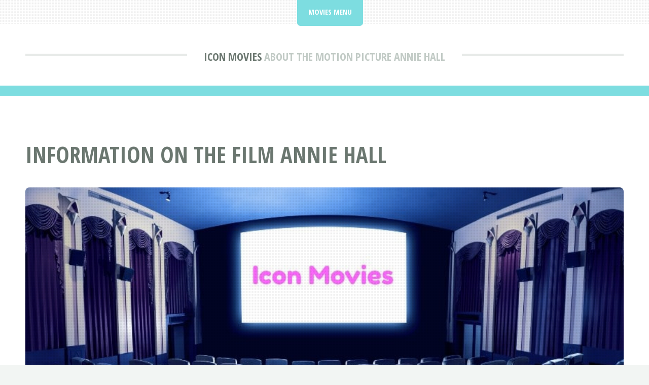

--- FILE ---
content_type: text/html; charset=UTF-8
request_url: https://iconmovies.net/a/annie-hall-1977-04-19.html
body_size: 4253
content:
<!DOCTYPE HTML>
<html lang="en" itemscope itemtype="https://schema.org/FAQPage">
<head>
<title>Annie Hall Movie | Icon Movies</title>
<meta charset="utf-8" />
<meta name="viewport" content="width=device-width, initial-scale=1, user-scalable=no" />
<meta name="robots" content="index, follow" />
<meta name="description" content="All about the movie Annie Hall. Get information on the motion picture Annie Hall including; genre, directors, producers, stars, supporting actors, ratings, studios and more at IconMovies.net." />
<link rel="stylesheet" href="https://iconmovies.net/assets/css/main.css" />
<link rel="canonical" href="https://iconmovies.net/a/annie-hall-1977-04-19.html" />
<link rel="icon" href="https://iconmovies.net/images/favicon.ico" type="image/x-icon"/></head>
<body class="is-preload">
<div id="page-wrapper">

<!-- Header -->
<header id="header">
<div class="logo container">
<div>
<h1><a href="https://iconmovies.net/" id="logo">Icon Movies</a></h1>
<p>About The Motion Picture Annie Hall</p>
</div>
</div>
</header>

<!-- Nav -->
<nav id="nav">
<ul>
<li class="current">
<a href="#">Movies Menu</a>
<ul>
<li><a href="https://iconmovies.net/">Icon Movies Home</a></li>
<li><a rel="noindex follow" href="https://iconmovies.net/contact.html">Contact</a></li>
</ul></li>
</ul>
</nav>
<!-- Main -->
<section id="main">
<div class="container">
<div class="row">
<div class="col-12">
<div class="content">

<!-- Content -->

<article class="box page-content">
<header>
<h2>Information On The Film Annie Hall</h2>
</header>

<section>
<span class="image featured"><img src="/images/iconmovies.jpg" title="Icon Movies" alt="Icon Movies" /></span>

<ol class="breadcrumb" itemscope="" itemtype="https://schema.org/BreadcrumbList">
<li itemprop="itemListElement" itemscope="" itemtype="https://schema.org/ListItem">
<a itemprop="item" href="https://iconmovies.net/">
<span itemprop="name">Icon Movies</span></a>
<meta itemprop="position" content="1">
</li>
<li itemprop="itemListElement" itemscope="" itemtype="https://schema.org/ListItem">
<a itemprop="item" href="https://iconmovies.net/a/">
<span itemprop="name">A</span></a>
<meta itemprop="position" content="2">
</li>
<li itemprop="itemListElement" itemscope="" itemtype="https://schema.org/ListItem">
<a itemprop="item" href="#">
<span itemprop="name">Annie Hall</span></a>
<meta itemprop="position" content="3">
</li>
</ol>

<style>
.search-input{
display: inline-block !important;
width: calc(100% - 110px) !important;
}
@media screen and (max-width: 736px) {
.search-input{
width: 100% !important;
}
}
</style>
<form class='search-form' action="https://iconmovies.net/search/results.html?" method="GET">
<input class="search-input" type="text" name="q" placeholder="Search for movies...">
<button type='submit'><span class='fa fa-search'></span></button>
</form>
</section>

<section>
<p>All about the movie Annie Hall. Get information on the motion picture Annie Hall including; genre, directors, producers, stars, supporting actors, ratings, studios and more at IconMovies.net.</p>
</section>

<section>
<h2>Annie Hall</h2>
<img src="/images/watchingmovie.jpg" style="float:right;margin:0px 0px 5px 10px;width:300px;height:200px;" title="Watching The Movie Annie Hall" alt="Watching The Movie Annie Hall" />

<table style="width:60%" class="blueTable">
<thead>
<tr>
<th>Annie Hall Film Information</th>
</tr>
</thead>
<tbody>
<tr>
<td style="padding:20px">
<div itemscope itemprop="mainEntity" itemtype="https://schema.org/Question">
<h3 itemprop="name">What's The  Movie Annie Hall About?</h3>
<div itemscope itemprop="acceptedAnswer" itemtype="https://schema.org/Answer">
<div itemprop="text">
<p>In the city of New York, comedian Alvy Singer falls in love with the ditsy Annie Hall.</p>

<p data-type="tagline"><b>A nervous romance.</b></p>
</div>
</div>
</div>



<div itemscope itemprop="mainEntity" itemtype="https://schema.org/Question">
<h4 itemprop="name">What's The Genre Of The Annie Hall Movie?</h4>
<div itemscope itemprop="acceptedAnswer" itemtype="https://schema.org/Answer">
<div itemprop="text">
<p><b>Genres</b>: Comedy, Drama, Romance</p>
</div>
</div>
</div>

<!-- Starring -->
<div itemscope itemprop="mainEntity" itemtype="https://schema.org/Question">
<h4 itemprop="name">Who Stars In The Annie Hall Movie?</h4>
<div itemscope itemprop="acceptedAnswer" itemtype="https://schema.org/Answer">
<div itemprop="text">
<p><b>Starring</b>: <a href="/w/starring-woody-allen.html">Woody Allen</a>, <a href="/d/starring-diane-keaton.html">Diane Keaton</a>, <a href="/t/starring-tony-roberts.html">Tony Roberts</a></p>
</div>
</div>
</div>
<!-- /Starring -->

<!-- Released -->
<div itemscope itemprop="mainEntity" itemtype="https://schema.org/Question">
<h4 itemprop="name">When Was The Motion Picture Annie Hall Released?</h4>
<div itemscope itemprop="acceptedAnswer" itemtype="https://schema.org/Answer">
<div itemprop="text">
<p><b>Released</b>: April 19, 1977</p>
</div>
</div>
</div>
<!-- /Released -->

<!-- Runtime -->
<div itemscope itemprop="mainEntity" itemtype="https://schema.org/Question">
<h4 itemprop="name">What's The Runtime Of The Annie Hall Movie?</h4>
<div itemscope itemprop="acceptedAnswer" itemtype="https://schema.org/Answer">
<div itemprop="text">
<p><b>Runtime</b>: 93.0</p>
</div>
</div>
</div>
<!-- /Runtime -->

<!-- Popularity -->
<div itemscope itemprop="mainEntity" itemtype="https://schema.org/Question">
<h4 itemprop="name">How Popular Is The Annie Hall Movie?</h4>
<div itemscope itemprop="acceptedAnswer" itemtype="https://schema.org/Answer">
<div itemprop="text">
<p><b>Popularity Rating</b>: 18.146</p>
</div>
</div>
</div>
<!-- /Popularity -->

<div itemscope itemprop="mainEntity" itemtype="https://schema.org/Question">
<h4 itemprop="name">What Studio(s) Produced The Annie Hall Film?</h4>
<div itemscope itemprop="acceptedAnswer" itemtype="https://schema.org/Answer">
<div itemprop="text">
<p><a href="/u/studio-united-artists.html">United Artists</a></p>
<p>United States of America</p>
</div>
</div>
</div>

<!-- Cast -->
<div itemscope itemprop="mainEntity" itemtype="https://schema.org/Question">
<h4 itemprop="name">Who Was On The Cast Of The Motion Picture Annie Hall?</h4>
<div itemscope itemprop="acceptedAnswer" itemtype="https://schema.org/Answer">
<div itemprop="text">
<p><b>Alvy Singer</b> <a href="/w/starring-woody-allen.html">Woody Allen</a><br />
<b>Annie Hall</b> <a href="/d/starring-diane-keaton.html">Diane Keaton</a><br />
<b>Rob</b> <a href="/t/starring-tony-roberts.html">Tony Roberts</a><br />
<b>Allison</b> <a href="/c/supporting-actor-carol-kane.html">Carol Kane</a><br />
<b>Tony Lacey</b> <a href="/p/supporting-actor-paul-simon.html">Paul Simon</a><br />
<b>Pam</b> <a href="/s/supporting-actor-shelley-duvall.html">Shelley Duvall</a><br />
<b>Robin</b> <a href="/j/supporting-actor-janet-margolin.html">Janet Margolin</a><br />
<b>Mrs. Hall</b> <a href="/c/supporting-actor-colleen-dewhurst.html">Colleen Dewhurst</a><br />
<b>Duane Hall</b> <a href="/c/supporting-actor-christopher-walken.html">Christopher Walken</a><br />
<b>Dad Hall</b> <a href="/d/supporting-actor-donald-symington.html">Donald Symington</a><br />
<b>Man in Theatre Line</b> <a href="/r/supporting-actor-russell-horton.html">Russell Horton</a><br />
<b>Dick Cavett</b> <a href="/d/supporting-actor-dick-cavett.html">Dick Cavett</a><br />
<b>Marshall McLuhan</b> <a href="/m/supporting-actor-marshall-mcluhan.html">Marshall McLuhan</a><br />
<b>Actress in Rob's TV Show</b> <a href="/b/supporting-actor-beverly-d-angelo.html">Beverly D'Angelo</a><br />
<b>Actor in Rob's TV Show</b> <a href="/t/supporting-actor-tracey-walter.html">Tracey Walter</a><br />
<b>Alvy's Date Outside Theatre</b> <a href="/s/supporting-actor-sigourney-weaver.html">Sigourney Weaver</a><br />
<b>Tony Lacey's Girlfriend</b> <a href="/l/supporting-actor-laurie-bird.html">Laurie Bird</a><br />
<b>Navy Officer</b> <a href="/m/supporting-actor-mark-lenard.html">Mark Lenard</a><br />
<b>Actor Boy Friend</b> <a href="/j/supporting-actor-john-glover.html">John Glover</a><br />
<b>L.A. Policeman</b> <a href="/j/supporting-actor-john-dennis-johnston.html">John Dennis Johnston</a><br />
<b>Lacey Party Guest</b> <a href="/j/supporting-actor-jim-mckrell.html">Jim McKrell</a><br />
<b>Street Stranger</b> <a href="/p/supporting-actor-paula-trueman.html">Paula Trueman</a><br />
<b>Street Stranger</b> <a href="/s/supporting-actor-shelley-hack.html">Shelley Hack</a><br />
<b>Lacey Party Guest</b> <a href="/j/supporting-actor-jeff-goldblum.html">Jeff Goldblum</a><br />
<b>Man at Health Food Restaurant</b> <a href="/g/supporting-actor-gary-mule-deer.html">Gary Mule Deer</a><br />
<b>Annie's Date Outside Theatre</b> <a href="/w/supporting-actor-walter-bernstein.html">Walter Bernstein</a><br />
<b>Joey Nichols (as Hy Ansel)</b> <a href="/h/supporting-actor-hy-anzell.html">Hy Anzell</a><br />
<b>Alvy's Dad</b> <a href="/m/supporting-actor-mordecai-lawner.html">Mordecai Lawner</a><br />
<b>Alvy's Mom (as Joan Newman)</b> <a href="/j/supporting-actor-joan-neuman.html">Joan Neuman</a><br />
<b>Alvy - Age 9</b> <a href="/j/supporting-actor-jonathan-munk.html">Jonathan Munk</a><br />
<b>Grammy Hall</b> <a href="/h/supporting-actor-helen-ludlam.html">Helen Ludlam</a><br />
<b>Alvy's Aunt</b> <a href="/r/supporting-actor-ruth-volner.html">Ruth Volner</a><br />
<b>Alvy's Uncle</b> <a href="/m/supporting-actor-martin-rosenblatt.html">Martin Rosenblatt</a><br />
<b>Aunt Tessie</b> <a href="/r/supporting-actor-rashel-novikoff.html">Rashel Novikoff</a><br />
<b>Alvy's Psychiatrist</b> <a href="/h/supporting-actor-humphrey-davis.html">Humphrey Davis</a><br />
<b>Annie's Psychiatrist</b> <a href="/v/supporting-actor-veronica-radburn.html">Veronica Radburn</a><br />
<b>Janet</b> <a href="/w/supporting-actor-wendy-girard.html">Wendy Girard</a><br />
<b>Miss Reed</b> <a href="/m/supporting-actor-mary-boylan.html">Mary Boylan</a><br />
<b>Dorrie</b> <a href="/c/supporting-actor-christine-jones.html">Christine Jones</a><br />
<b>Coke Fiend</b> <a href="/j/supporting-actor-john-doumanian.html">John Doumanian</a><br />
<b>Doctor</b> <a href="/c/supporting-actor-chris-gampel.html">Chris Gampel</a><br />
<b>Comedian at Rally</b> <a href="/d/supporting-actor-dan-ruskin.html">Dan Ruskin</a><br />
<b>Maharishi</b> <a href="/v/supporting-actor-ved-bandhu.html">Ved Bandhu</a><br />
<b>Comic</b> <a href="/j/supporting-actor-johnny-haymer.html">Johnny Haymer</a><br />
<b>Comic's Agent</b> <a href="/b/supporting-actor-bernie-styles.html">Bernie Styles</a><br />
<b>Truman Capote Look-Alike (uncredited)</b> <a href="/t/supporting-actor-truman-capote.html">Truman Capote</a><br />
<b>College Audience (uncredited)</b> <a href="/j/supporting-actor-jan-citron.html">Jan Citron</a><br />
<b>Usher (uncredited)</b> <a href="/g/supporting-actor-gregory-doucette.html">Gregory Doucette</a></p>
</div>
</div>
</div>
<!-- /Cast -->

<!-- Crew -->
<div itemscope itemprop="mainEntity" itemtype="https://schema.org/Question">
<h4 itemprop="name">Who Was On The Crew Of Annie Hall The Movie?</h4>
<div itemscope itemprop="acceptedAnswer" itemtype="https://schema.org/Answer">
<div itemprop="text">
<p><i>Art</i> &mdash; Art Direction: Mel Bourne<br />
<i>Art</i> &mdash; Set Decoration: Barbara Krieger<br />
<i>Art</i> &mdash; Set Decoration: Justin Scoppa Jr.<br />
<i>Art</i> &mdash; Set Decoration: Robert Drumheller<br />
<i>Camera</i> &mdash; Camera Operator: Donald E. Thorin<br />
<i>Camera</i> &mdash; Camera Operator: Fred Schuler<br />
<i>Camera</i> &mdash; Director of Photography: Gordon Willis<br />
<i>Camera</i> &mdash; Grip: Robert Ward<br />
<i>Camera</i> &mdash; Still Photographer: Brian Hamill<br />
<i>Costume &amp; Make-Up</i> &mdash; Costume Design: Ruth Morley<br />
<i>Costume &amp; Make-Up</i> &mdash; Costume Supervisor: George Newman<br />
<i>Costume &amp; Make-Up</i> &mdash; Costume Supervisor: Marilyn Putnam<br />
<i>Costume &amp; Make-Up</i> &mdash; Hairstylist: Romaine Greene<br />
<i>Costume &amp; Make-Up</i> &mdash; Hairstylist: Vivienne Walker<br />
<i>Costume &amp; Make-Up</i> &mdash; Makeup Artist: Fern Buchner<br />
<i>Costume &amp; Make-Up</i> &mdash; Makeup Artist: John Inzerella<br />
<i>Crew</i> &mdash; Carpenter: Joseph Badalucco Jr.<br />
<i>Crew</i> &mdash; Property Master: Thomas Saccio<br />
<i>Crew</i> &mdash; Scenic Artist: Cosmo Sorice<br />
<i>Crew</i> &mdash; Thanks: Marcel Ophuls<br />
<i>Directing</i> &mdash; Assistant Director: Fred T. Gallo<br />
<i>Directing</i> &mdash; Assistant Director: Frederic B. Blankfein<br />
<i>Directing</i> &mdash; Director: <a href="/w/director-woody-allen.html">Woody Allen</a><br />
<i>Directing</i> &mdash; Script Supervisor: Kay Chapin<br />
<i>Editing</i> &mdash; Color Timer: Steve Johnson<br />
<i>Editing</i> &mdash; Editor: Ralph Rosenblum<br />
<i>Editing</i> &mdash; Editor: Wendy Greene Bricmont<br />
<i>Production</i> &mdash; Casting: Juliet Taylor<br />
<i>Production</i> &mdash; Executive Producer: <a href="/r/producer-robert-greenhut.html">Robert Greenhut</a><br />
<i>Production</i> &mdash; Location Manager: Daisy Gerber<br />
<i>Production</i> &mdash; Location Manager: Martin Danzig<br />
<i>Production</i> &mdash; Producer: <a href="/c/producer-charles-h-joffe.html">Charles H. Joffe</a><br />
<i>Production</i> &mdash; Producer: <a href="/f/producer-fred-t-gallo.html">Fred T. Gallo</a><br />
<i>Production</i> &mdash; Producer: <a href="/j/producer-jack-rollins.html">Jack Rollins</a><br />
<i>Production</i> &mdash; Production Manager: Robert Greenhut<br />
<i>Production</i> &mdash; Production Office Coordinator: Lois Kramer Hartwick<br />
<i>Sound</i> &mdash; Music: Artie Butler<br />
<i>Sound</i> &mdash; Production Sound Mixer: Chris Newman<br />
<i>Sound</i> &mdash; Sound Editor: Dan Sable<br />
<i>Sound</i> &mdash; Sound Editor: William S. Scharf<br />
<i>Sound</i> &mdash; Sound mixer: James Pilcher<br />
<i>Sound</i> &mdash; Sound Mixer: James Sabat<br />
<i>Writing</i> &mdash; Screenplay: Marshall Brickman<br />
<i>Writing</i> &mdash; Screenplay: Woody Allen</p>
</div>
</div>
</div>
<!-- /Crew -->

</td></tr>
</tbody>
</table>
</section>

<section>
<h3>More Movies &amp; Films</h3>
<p><a href="https://iconmovies.net/0/">0</a> | <a href="https://iconmovies.net/1/">1</a> | <a href="https://iconmovies.net/2/">2</a> | <a href="https://iconmovies.net/3/">3</a> | <a href="https://iconmovies.net/4/">4</a> | <a href="https://iconmovies.net/5/">5</a> | <a href="https://iconmovies.net/6/">6</a> | <a href="https://iconmovies.net/7/">7</a> | <a href="https://iconmovies.net/8/">8</a> | <a href="https://iconmovies.net/9/">9</a> | <a href="https://iconmovies.net/a/">A</a> | <a href="https://iconmovies.net/b/">B</a> | <a href="https://iconmovies.net/c/">C</a> | <a href="https://iconmovies.net/d/">D</a> | <a href="https://iconmovies.net/e/">E</a> | <a href="https://iconmovies.net/f/">F</a> | <a href="https://iconmovies.net/g/">G</a> | <a href="https://iconmovies.net/h/">H</a> | <a href="https://iconmovies.net/i/">I</a> | <a href="https://iconmovies.net/j/">J</a> | <a href="https://iconmovies.net/k/">K</a> | <a href="https://iconmovies.net/l/">L</a> | <a href="https://iconmovies.net/m/">M</a> | <a href="https://iconmovies.net/n/">N</a> | <a href="https://iconmovies.net/o/">O</a> | <a href="https://iconmovies.net/p/">P</a> | <a href="https://iconmovies.net/q/">Q</a> | <a href="https://iconmovies.net/r/">R</a> | <a href="https://iconmovies.net/s/">S</a> | <a href="https://iconmovies.net/t/">T</a> | <a href="https://iconmovies.net/u/">U</a> | <a href="https://iconmovies.net/v/">V</a> | <a href="https://iconmovies.net/w/">W</a> | <a href="https://iconmovies.net/x/">X</a> | <a href="https://iconmovies.net/y/">Y</a> | <a href="https://iconmovies.net/z/">Z</a></p></section>

<section>
<h3>Movies Of The Day</h3>
<div class="boxed">
<ul>
<li><a href="/s/shoot-to-kill-1988-02-12.html">Shoot to Kill</a> Action, Adventure, Crime, Thriller</li>
<li><a href="/p/power-rangers-2017-03-23.html">Power Rangers</a> Action, Adventure, Science Fiction</li>
<li><a href="/s/stuart-saves-his-family-1995-04-12.html">Stuart Saves His Family</a> Comedy, Drama</li>
</ul>
</div>
</section>

</article>

</div>
</div>

</div>
</div>
</section>

<!-- Footer -->
<footer id="footer">
<div class="container">
<div class="row gtr-200">
<div class="col-12">

<!-- About -->
</div>
<div class="col-12">

</div>
</div>

<!-- Copyright -->
<div id="copyright">
<ul class="menu">
<li>&copy; Icon Movies 2026 | All rights reserved | <a rel="noindex follow" href="https://iconmovies.net/privacy.html">Privacy</a> | <a rel="noindex follow" href="https://iconmovies.net/terms.html">Terms of Service</a></li>
</ul>
</div>
</div>
</footer>

</div>

<!-- Scripts -->
<script src="https://basicjokes.com/assets/js/jquery.min.js"></script>
<script src="https://basicjokes.com/assets/js/jquery.dropotron.min.js"></script>
<script src="https://basicjokes.com/assets/js/jquery.scrolly.min.js"></script>
<script src="https://basicjokes.com/assets/js/browser.min.js"></script>
<script src="https://basicjokes.com/assets/js/breakpoints.min.js"></script>
<script src="https://basicjokes.com/assets/js/util.js"></script>
<script src="https://basicjokes.com/assets/js/main.js"></script>
</body>
</html>
